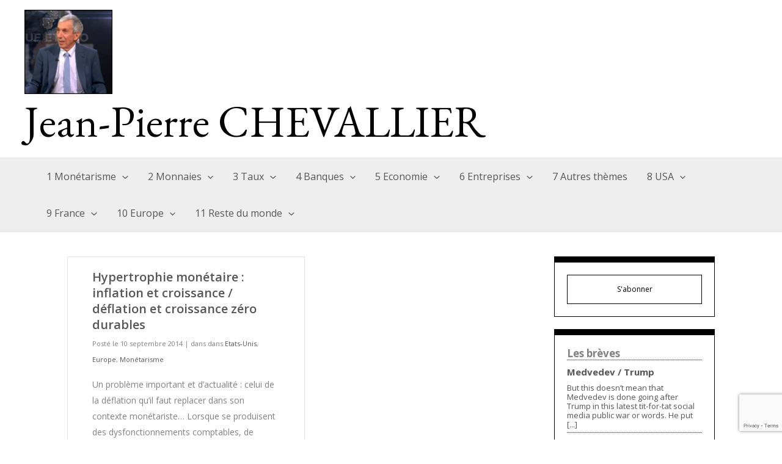

--- FILE ---
content_type: text/html; charset=utf-8
request_url: https://www.google.com/recaptcha/api2/anchor?ar=1&k=6LdPdMIUAAAAALc-wns0ZxsCRYsNsFH6XXEX7d6Q&co=aHR0cHM6Ly9jaGV2YWxsaWVyLmJpejo0NDM.&hl=en&v=cLm1zuaUXPLFw7nzKiQTH1dX&size=invisible&anchor-ms=20000&execute-ms=15000&cb=xg0g54bp3uh2
body_size: 44896
content:
<!DOCTYPE HTML><html dir="ltr" lang="en"><head><meta http-equiv="Content-Type" content="text/html; charset=UTF-8">
<meta http-equiv="X-UA-Compatible" content="IE=edge">
<title>reCAPTCHA</title>
<style type="text/css">
/* cyrillic-ext */
@font-face {
  font-family: 'Roboto';
  font-style: normal;
  font-weight: 400;
  src: url(//fonts.gstatic.com/s/roboto/v18/KFOmCnqEu92Fr1Mu72xKKTU1Kvnz.woff2) format('woff2');
  unicode-range: U+0460-052F, U+1C80-1C8A, U+20B4, U+2DE0-2DFF, U+A640-A69F, U+FE2E-FE2F;
}
/* cyrillic */
@font-face {
  font-family: 'Roboto';
  font-style: normal;
  font-weight: 400;
  src: url(//fonts.gstatic.com/s/roboto/v18/KFOmCnqEu92Fr1Mu5mxKKTU1Kvnz.woff2) format('woff2');
  unicode-range: U+0301, U+0400-045F, U+0490-0491, U+04B0-04B1, U+2116;
}
/* greek-ext */
@font-face {
  font-family: 'Roboto';
  font-style: normal;
  font-weight: 400;
  src: url(//fonts.gstatic.com/s/roboto/v18/KFOmCnqEu92Fr1Mu7mxKKTU1Kvnz.woff2) format('woff2');
  unicode-range: U+1F00-1FFF;
}
/* greek */
@font-face {
  font-family: 'Roboto';
  font-style: normal;
  font-weight: 400;
  src: url(//fonts.gstatic.com/s/roboto/v18/KFOmCnqEu92Fr1Mu4WxKKTU1Kvnz.woff2) format('woff2');
  unicode-range: U+0370-0377, U+037A-037F, U+0384-038A, U+038C, U+038E-03A1, U+03A3-03FF;
}
/* vietnamese */
@font-face {
  font-family: 'Roboto';
  font-style: normal;
  font-weight: 400;
  src: url(//fonts.gstatic.com/s/roboto/v18/KFOmCnqEu92Fr1Mu7WxKKTU1Kvnz.woff2) format('woff2');
  unicode-range: U+0102-0103, U+0110-0111, U+0128-0129, U+0168-0169, U+01A0-01A1, U+01AF-01B0, U+0300-0301, U+0303-0304, U+0308-0309, U+0323, U+0329, U+1EA0-1EF9, U+20AB;
}
/* latin-ext */
@font-face {
  font-family: 'Roboto';
  font-style: normal;
  font-weight: 400;
  src: url(//fonts.gstatic.com/s/roboto/v18/KFOmCnqEu92Fr1Mu7GxKKTU1Kvnz.woff2) format('woff2');
  unicode-range: U+0100-02BA, U+02BD-02C5, U+02C7-02CC, U+02CE-02D7, U+02DD-02FF, U+0304, U+0308, U+0329, U+1D00-1DBF, U+1E00-1E9F, U+1EF2-1EFF, U+2020, U+20A0-20AB, U+20AD-20C0, U+2113, U+2C60-2C7F, U+A720-A7FF;
}
/* latin */
@font-face {
  font-family: 'Roboto';
  font-style: normal;
  font-weight: 400;
  src: url(//fonts.gstatic.com/s/roboto/v18/KFOmCnqEu92Fr1Mu4mxKKTU1Kg.woff2) format('woff2');
  unicode-range: U+0000-00FF, U+0131, U+0152-0153, U+02BB-02BC, U+02C6, U+02DA, U+02DC, U+0304, U+0308, U+0329, U+2000-206F, U+20AC, U+2122, U+2191, U+2193, U+2212, U+2215, U+FEFF, U+FFFD;
}
/* cyrillic-ext */
@font-face {
  font-family: 'Roboto';
  font-style: normal;
  font-weight: 500;
  src: url(//fonts.gstatic.com/s/roboto/v18/KFOlCnqEu92Fr1MmEU9fCRc4AMP6lbBP.woff2) format('woff2');
  unicode-range: U+0460-052F, U+1C80-1C8A, U+20B4, U+2DE0-2DFF, U+A640-A69F, U+FE2E-FE2F;
}
/* cyrillic */
@font-face {
  font-family: 'Roboto';
  font-style: normal;
  font-weight: 500;
  src: url(//fonts.gstatic.com/s/roboto/v18/KFOlCnqEu92Fr1MmEU9fABc4AMP6lbBP.woff2) format('woff2');
  unicode-range: U+0301, U+0400-045F, U+0490-0491, U+04B0-04B1, U+2116;
}
/* greek-ext */
@font-face {
  font-family: 'Roboto';
  font-style: normal;
  font-weight: 500;
  src: url(//fonts.gstatic.com/s/roboto/v18/KFOlCnqEu92Fr1MmEU9fCBc4AMP6lbBP.woff2) format('woff2');
  unicode-range: U+1F00-1FFF;
}
/* greek */
@font-face {
  font-family: 'Roboto';
  font-style: normal;
  font-weight: 500;
  src: url(//fonts.gstatic.com/s/roboto/v18/KFOlCnqEu92Fr1MmEU9fBxc4AMP6lbBP.woff2) format('woff2');
  unicode-range: U+0370-0377, U+037A-037F, U+0384-038A, U+038C, U+038E-03A1, U+03A3-03FF;
}
/* vietnamese */
@font-face {
  font-family: 'Roboto';
  font-style: normal;
  font-weight: 500;
  src: url(//fonts.gstatic.com/s/roboto/v18/KFOlCnqEu92Fr1MmEU9fCxc4AMP6lbBP.woff2) format('woff2');
  unicode-range: U+0102-0103, U+0110-0111, U+0128-0129, U+0168-0169, U+01A0-01A1, U+01AF-01B0, U+0300-0301, U+0303-0304, U+0308-0309, U+0323, U+0329, U+1EA0-1EF9, U+20AB;
}
/* latin-ext */
@font-face {
  font-family: 'Roboto';
  font-style: normal;
  font-weight: 500;
  src: url(//fonts.gstatic.com/s/roboto/v18/KFOlCnqEu92Fr1MmEU9fChc4AMP6lbBP.woff2) format('woff2');
  unicode-range: U+0100-02BA, U+02BD-02C5, U+02C7-02CC, U+02CE-02D7, U+02DD-02FF, U+0304, U+0308, U+0329, U+1D00-1DBF, U+1E00-1E9F, U+1EF2-1EFF, U+2020, U+20A0-20AB, U+20AD-20C0, U+2113, U+2C60-2C7F, U+A720-A7FF;
}
/* latin */
@font-face {
  font-family: 'Roboto';
  font-style: normal;
  font-weight: 500;
  src: url(//fonts.gstatic.com/s/roboto/v18/KFOlCnqEu92Fr1MmEU9fBBc4AMP6lQ.woff2) format('woff2');
  unicode-range: U+0000-00FF, U+0131, U+0152-0153, U+02BB-02BC, U+02C6, U+02DA, U+02DC, U+0304, U+0308, U+0329, U+2000-206F, U+20AC, U+2122, U+2191, U+2193, U+2212, U+2215, U+FEFF, U+FFFD;
}
/* cyrillic-ext */
@font-face {
  font-family: 'Roboto';
  font-style: normal;
  font-weight: 900;
  src: url(//fonts.gstatic.com/s/roboto/v18/KFOlCnqEu92Fr1MmYUtfCRc4AMP6lbBP.woff2) format('woff2');
  unicode-range: U+0460-052F, U+1C80-1C8A, U+20B4, U+2DE0-2DFF, U+A640-A69F, U+FE2E-FE2F;
}
/* cyrillic */
@font-face {
  font-family: 'Roboto';
  font-style: normal;
  font-weight: 900;
  src: url(//fonts.gstatic.com/s/roboto/v18/KFOlCnqEu92Fr1MmYUtfABc4AMP6lbBP.woff2) format('woff2');
  unicode-range: U+0301, U+0400-045F, U+0490-0491, U+04B0-04B1, U+2116;
}
/* greek-ext */
@font-face {
  font-family: 'Roboto';
  font-style: normal;
  font-weight: 900;
  src: url(//fonts.gstatic.com/s/roboto/v18/KFOlCnqEu92Fr1MmYUtfCBc4AMP6lbBP.woff2) format('woff2');
  unicode-range: U+1F00-1FFF;
}
/* greek */
@font-face {
  font-family: 'Roboto';
  font-style: normal;
  font-weight: 900;
  src: url(//fonts.gstatic.com/s/roboto/v18/KFOlCnqEu92Fr1MmYUtfBxc4AMP6lbBP.woff2) format('woff2');
  unicode-range: U+0370-0377, U+037A-037F, U+0384-038A, U+038C, U+038E-03A1, U+03A3-03FF;
}
/* vietnamese */
@font-face {
  font-family: 'Roboto';
  font-style: normal;
  font-weight: 900;
  src: url(//fonts.gstatic.com/s/roboto/v18/KFOlCnqEu92Fr1MmYUtfCxc4AMP6lbBP.woff2) format('woff2');
  unicode-range: U+0102-0103, U+0110-0111, U+0128-0129, U+0168-0169, U+01A0-01A1, U+01AF-01B0, U+0300-0301, U+0303-0304, U+0308-0309, U+0323, U+0329, U+1EA0-1EF9, U+20AB;
}
/* latin-ext */
@font-face {
  font-family: 'Roboto';
  font-style: normal;
  font-weight: 900;
  src: url(//fonts.gstatic.com/s/roboto/v18/KFOlCnqEu92Fr1MmYUtfChc4AMP6lbBP.woff2) format('woff2');
  unicode-range: U+0100-02BA, U+02BD-02C5, U+02C7-02CC, U+02CE-02D7, U+02DD-02FF, U+0304, U+0308, U+0329, U+1D00-1DBF, U+1E00-1E9F, U+1EF2-1EFF, U+2020, U+20A0-20AB, U+20AD-20C0, U+2113, U+2C60-2C7F, U+A720-A7FF;
}
/* latin */
@font-face {
  font-family: 'Roboto';
  font-style: normal;
  font-weight: 900;
  src: url(//fonts.gstatic.com/s/roboto/v18/KFOlCnqEu92Fr1MmYUtfBBc4AMP6lQ.woff2) format('woff2');
  unicode-range: U+0000-00FF, U+0131, U+0152-0153, U+02BB-02BC, U+02C6, U+02DA, U+02DC, U+0304, U+0308, U+0329, U+2000-206F, U+20AC, U+2122, U+2191, U+2193, U+2212, U+2215, U+FEFF, U+FFFD;
}

</style>
<link rel="stylesheet" type="text/css" href="https://www.gstatic.com/recaptcha/releases/cLm1zuaUXPLFw7nzKiQTH1dX/styles__ltr.css">
<script nonce="O05BzNRfGgbD0A82kDm09w" type="text/javascript">window['__recaptcha_api'] = 'https://www.google.com/recaptcha/api2/';</script>
<script type="text/javascript" src="https://www.gstatic.com/recaptcha/releases/cLm1zuaUXPLFw7nzKiQTH1dX/recaptcha__en.js" nonce="O05BzNRfGgbD0A82kDm09w">
      
    </script></head>
<body><div id="rc-anchor-alert" class="rc-anchor-alert"></div>
<input type="hidden" id="recaptcha-token" value="[base64]">
<script type="text/javascript" nonce="O05BzNRfGgbD0A82kDm09w">
      recaptcha.anchor.Main.init("[\x22ainput\x22,[\x22bgdata\x22,\x22\x22,\[base64]/cFtiKytdPWs6KGs8MjA0OD9wW2IrK109az4+NnwxOTI6KChrJjY0NTEyKT09NTUyOTYmJnIrMTxXLmxlbmd0aCYmKFcuY2hhckNvZGVBdChyKzEpJjY0NTEyKT09NTYzMjA/[base64]/[base64]/[base64]/[base64]/[base64]/[base64]/[base64]/[base64]/[base64]/[base64]/[base64]/[base64]/[base64]/[base64]\x22,\[base64]\x22,\[base64]/Dm0bDosKtIsOtw4FEWsOgN17DqsOCw4vDj2YWMsOywq7Du3zCo0leN8KnfGrDjsKrWB7CowPDrMKgH8OvwqphEQXCtSTCqj9Fw5TDnGTDvMO+wqI9Oy5/[base64]/[base64]/w7Qywps4w43DmMKVF8KYwobDu2JkVGDCiMO6w5R8w7cCwooQworCjCEccTBdDnxnWsOyLcOsS8KpwrbCocKXZ8O5w7xcwoVdw4koOAnCngwQbz/CkBzClMK3w6bClk9ZQsO3w4PClcKMS8OPw4HCukFsw4TCm2A3w7h5McKaC1rCo1liXMO2BsK9GsK+w5ALwpsFe8OYw7/CvMOvckbDiMKvw5jChsK2w7ZZwrMpZnkLwqvDhHYZOMKKS8KPUsO/[base64]/[base64]/w67Di8K0w7jCvsOGB8KrcDnCoGDDr8OzwojDpsO2wonCoMKhNcOSw7szeG1nAU/Dq8OSNMOowpN9w44Lw5PDqsKmw59Fwo/Dr8KjesO8woNxw7Q1P8OvUD3Cv27CmyV/w5zClsKPJBPDmno/CEDCo8OFcsOfwp9ww7zDocO1PHoOB8KDDn1afsOUBFfDlBpBw7nCsWcxwpbCvxTCsWZEwrU4wqPDk8O2wqHCvyEOLMOGdMKUaD9CUxbDkDvCosKBwrDDlhdPw7HDo8K8GcKxKcOOU8KlwrnCt2fDoMOyw7dZw7dBwq/CnA7CjB8wPsOAw7fCg8K4wo8MZ8Ojwq7Cj8OGHDnDiBnDlQzDkWE/KxfDisOtw5dtGkvDqW5YKnUlwpU3w53CkzQvRcOvw4RDYcKaRDMsw6EIZMKNw68iw6BLGE5cV8OUwp97ZQTDnsOhFsKyw418AMOvwqc+ci7Dp07CjhXDngjDhWVmw4M3Z8O5wpUhwoYNVkDCjcO7FcKLw7/[base64]/[base64]/Ci3rDkMOIwoLDsMO5w6LCvwhaNQY7XsKXw4jCkid/wqdtQSbDlDXDncO8woXCszDDvnLCjMKlw47Dt8K6w5fDpgUqfcO3YMKOMQ7CkhvDqGrDoMOWZh/Clzllwol/[base64]/MG7ClSM4wqTDj8OuTcKHwoJPGMOKwpBTWcOAw4dhAMKlPMK+PTVtwo/[base64]/d8KPw53CpMKXJMO1McOBwo4Dw6nCsVdxwqhkwpxXPsOKwp/CnsOEb3XCm8OSw4N5GMOgwp7CpsK8EsORwoQ8bXbDr0Ekw5vCoSfDj8O2BsKcbgZhw6/DmRMTwoU8UMKUbWXDkcKLw4UCwqbCq8KidMOzwq8aMcKZPMOxw7chw49dw6fCn8OywpQlw7bCh8KJwq3Du8KsMMODw4lUY39PSsKnbz3CgkDCvi7Dr8KFYEwBw717w6kjw7nClwxjw7DCp8K6wocwGsKnwpPCuwV7woZ9FVvClmhcw6wMFUBxBg/CvCdrZhlpwpZQwrFqw4nCjMOhw6/DgWfDnCxIw67CqjhXVhLCqcOJdxgCwqpRajfClsO1wqLDiXzDusKgwq5Zw7nDq8OVDcK5w6kMw6PDlMOQTsKfEcKZwoHCnR/CisOyZsKVw48Uw4wDfsOXw4Uew6cMw6jDhFPDrWzDvltmbMKsEcKcJMKlwq8HSUNVesK+THfCrwJnWcO8wr9lXxozwqLCs3bDucKwHMOFw5jDrmbDrsOFw7PClDwuw5fCl2jDm8O5w7MsbMK4HMOrw4TCvE1/D8OUw4M4FcOaw4VrwpxiJEN9wq7ClcKvwrY2V8Olw4XCijtfZMOJw7NoCcKjwqJJKMOPwprCkkXCrsOWUMO5AkPDuRBGw7PChG/Dtn0Iw4FBFRdKTmdbw7ZPPRlUw4LCnlBwLsKFR8OiUFxZCA/CtsKHwohrwrfDh0wmwqfCphB9N8KvaMK1N0nCvk/CosKsNcKhw6rDgcO+A8O7U8K1OkYAw49ow6XCrBpTKsOnwoQVw5/ClcKaQHPDlsKVw65XE1bCojh/wpDDl3PDqsOaK8KgR8Oac8OEWQbDn0ASLsKpbsOLwrPDg1EoKcONwqJwHwHCscOAwrXDnMO3S3ZLwoLDrnPDsgUbw6oSw5N/wpvCtz8ew7wIwoh3w5rCn8OXwqJpS1F/GE5xWCXCtDvCg8KFwqQ4w7gQFMKbw4o+S2MFwoA6wo/DhsKSwp81BV7DisOtKsONfcO/w6jCuMOZRhnDiSV2GMKHbcOWworCiXg3DBslGMKbacKILcK9wq9wwoDCu8KJFALCkMK/[base64]/DlMOqw7HDvcK4esOVJ8Oaw4hMw4o0OXYUZcOpN8Ozw4QLPXJxKkoLNcKtOVVqXTTDtcKmwq8FwrwgJRnCv8OEV8O/IMO3w7nDjcKzLiRkw4jCjxQSwr1RCsKIfMKFwq3Ci1nCucOId8KEwqEZfj/DsMKbw4RHw61Hw7nCjMOSEMKsSDtAW8Kgw6jCv8OfwqcycMKHw4vCt8O0dE5seMKSw64bwqcGasOlw40iw40fd8Oxw6tZwqNgC8OFwo8Xw7/DlDbDvkjCmMK4wrAgwrvDkS7Dn1R1f8K/w7Jtw5/CqcK1w4TChUbDjcKBw6d4axbCk8Orw5HCrXbDncOWwoPDhC/CjsKYXMOeYG8QM1rDiRXCm8KEKMKaHMOGPVRNSXtRw65AwqbCrcKKK8OBNcKsw55ZZCRJwqtdD27ClQ9/VwfCmD/Cl8O6wpDDt8OxwoZKOmbCicKtw6jDrGUQwocTJMK7w5HDoDfCiBlOGcOBw7wpYUIqKcKrN8OEBm3DuivChkUxw7DCtCZdw4DDlgdow6rDiRYUThs0KUrCjMKZPCx0csKMRwsZwpNYBAQca3lUOn0ew4nDlsK0woXDpWrDngRowpoKw5bCuW/CpMOFw6oSJgU6HMOuw6TDqX9tw7jClcKIT1DDmMOxFMKJwq4twojDo3gZZR4AHmjCtGx6PMOTwq4Bw4pJwoFkwoTDtsODw4pYfUtQPcKhw4gLW8KyfsKFIAnDvkkkw5HCm1XDpsK2SCvDmcOcwp/Cjngcwo7Cm8K3UcOmwoXDmhQcNCfClcKnw4jCu8K8FCl3X0k8NsK1w6/CqcKfw7zCk1/Dpw/Dm8Oew6XDt0pPb8KcfcOAQnp9ccKiwoISwpIPTF3Ds8OubyNyCMKFwr7CuTZMw7VDJlQRahPCuk7CtMKFw7HCtMOhOFTCkcKaw4jDgMOpNDFIchrCscOuMl/Dsxs5woFxw5RMGU/DsMKaw458GTZ5J8Knw4ZMU8Kgw5VuEmhiXSvDlUEZdsOhwrBFw4jCoSDDuMOewp5nEMKDb2Ard14+w7vDg8OtXsOgw4PDvmROU3LDnHAqwqEzw6jCoUwdSCg2w5zCsWENZl8aM8O/O8Obwog5w4LDulfDoyJhw6/[base64]/w5HConvCnDlQF8O+wp/[base64]/KXs8BwbDmMOVfwsPwqMXw41EIsOBXHdswpDDsQBAw7/CnV55wrXCjMKvWQoYczQBOSlBwoPDpsOOw6ZBwpTDtXTDmsKEHMKgMwLDs8KOJ8ONwojCnUDCnMO+Q8OraT7Cmi/DmcOPEyPClgfDv8KXWcKRJlVrSgFWLFXCgMOQw4wyw7MhJiE0wqTCmsKcw6zCtsK4w6TCoC4FAcOgOlfDjigaw7HCm8OlEcOhwrXDvlPDh8KxwqElQsK/wqnCssO/SXcCbcKrw6/CoXIBY0Fxw4nDvcKMw4AsJW7ClMKtw4nCu8KwwpXCnGofw65lw7PCgBHDssOnQHJmJT8Xw6cZXcOuw4wpZW7CtMOPw5rDmAF4GcKSPsOcw6AOwqI0WsOVNx3DoyYqIsOrw5x8w4gGTX17woU/YUjCnyHDmMKEw6heE8KhKkzDpMOtwpPCiwXCqMOow73Cp8OpXMOkLU/[base64]/[base64]/[base64]/CnW9twrTCoMOSXcOhX1nCqC/DiwDCpsKgeHrDl8OrXcO0w4RbcwxsaxTCv8OoRCzDp0o5ImtFJVPCpzXDvcKrOcOAKMKUC2LDvzfCvRjDrFJjwqksXsOQScOUwrbCsBcaU1XDv8KvLnR6w6lpwrwlw7Y9ZQkOwrUqG2/ClBHCgXsKwobCt8KHwrFHw5/DiMKnVE46DMKUcsOmw7wxV8K5wodBNVESw5TCqRQwbcOeUMKZOcOOwo4ROcKEw5DCpgMuOwcodsKkH8Kxw502NUXDlAI/[base64]/CkxTDvWrChsKCEcObD8KUw5l1d1Zaw6JYFcOMQg4lYB3CgcOvw44mNWpbwoUdwrrCmBPDlMOnwpzDmEchDTV7SG0zw6B2w6Nxw5paFMOVXsKVasOqYQ0ddzHCoE4Re8OwHjcgwpDCsAxmwrPCl0fCtWnChMKZwrnCvcO4A8OIUsKpO3TDrHnChsOgw6/DnsKZGgTCv8OQT8K7wprDhG/[base64]/[base64]/DowtvwoJaUisnwoNEw7h6XA3CtH5nS8OOw5AXwrrDpsKKDMK4QcKXw5nCkMOoBncsw4TDkMKvw6tDwpbCt3HCr8Onw5Jiwrwew5bCvcOrw51lVTXDujUAwpIaw6/[base64]/DpsK+wqBzbXbDiUHDlHLCkMO4OMOtXcOpwoF5N8KTTsKlw4cLwqnDpDN4wpgjHMOVwp3DnMO+eMO0YsOJUhHCvsOIYMOrw4h4w4ppJkcxXMKww4nChkHDrW7DuxjDkMOmwoVZwoBTw5nCglJ7AF5+w6RpXTDCoSMlSy/CqzzCgEh3IDAKNFHClMOeCMOabsODw63CqDvDocK3JcOFwqdlV8OmZn/CkMK9HUdZMcOISBfDjsOAcQTCkcKTwqjDg8KkD8KBMsKWZHpoBgbCjcKrIz7Ch8Kew7jCnMO1UCPChVwrVsKVeX/[base64]/DshUwZsKtw5c4woc1w7NOw7JiYMOUDcOoPcKudE87ZgZnayDDrFvCh8KGDsOjwoBSahg8IcOfwpHDkzXDnUN5JMKhw7/Cv8OOw53Dr8KrMcO6w7XDjw3Cv8OrwrTDhTU/NMO7w5FfwoMzwrxJwqgTwrpuwohzGgJkG8KKXsKDw6xPV8KKwqfDuMKcw5bDu8K/QsKGJRTDocKxUy9GPMOYezbDj8KaZMOZPBdjBMOmLX9PwpjDvSUAfsK/w6Ygw5rCvsKKwqrCk8Kew4fCvDXCmFvCisKNeHU8awp/[base64]/CvkrDsMO7d1TCtMOZHm7DhwvDvFkow77DjAMywqM1w6vCk2ELwp1lQMO3GMKQwqrDjiAOw5vCoMOFOsOawrFrw6IewqXCvQMvZ0/CpULCnMKww4DCrUbDqHoaQi4APsKHwoFtwrvDpcKbwqnDnXDCvi8owrMZX8KSw6XDhsKHwprCrhUEwpNZOcKgwqbCpcOjeFIUwrIJBsODVsK7w54mRHrDtmcMw5PCucKAeWktTHLCn8K+M8OWwoXDu8K/OMKTw6kGO8O2WDjDsFbDnMKqScOlw4HCp8ObwpQzbjZQw4Z7WwvDpsOlw4heJRHDghnDrMKiwoZWXz4FwozCkREiw4UUPCHDnsOlw4/[base64]/DmwfCkUtmMMKlwr3CgkXCvcOPD8K4PcKjw5shwr5DCWFZPnXDl8OmKh3DqMOewq/DlcOCFEVwScKXwqhaw4zDpXNxaVpow6UQwpAzGUV6TsORw4F1dnzChGjCsQQrw5DDicOew6xKwqvCmzIVw5zChMKaOcOSEDFmcFo3wq/[base64]/CkH8OHwjDkg3CtcK/w7bChcOkwq/DnRImw6HDr0XCsMOkw6tPwovCkwdtSMKST8Kpw4HCssK8cyPCqTRnw4rCmcKXwq8Ew7HDpE/Do8KWATc3JCIQVhJhUsKGw5bDqgJfT8O6w5ceGsKfSGLCvMOGwqjCrMOgwp5/NFcKDkQxfjBIVMOjw7oKFgPCh8O9UcOow74fTgrDthXDj0zCk8KwwoXDmQlHQng/w7VfezjDvw1ewocAG8Klw5rCgUTCo8Khw7Bqwr/DqMKMTcKrPUTCjcO9w6DDoMOvSsKPw5zCkcK7w4QowrQjwr1owoDCmcONw5A8wo/DusKdworDiRR+QcK3S8OiQkfDpkU0wpvCvlYjw4fDkwlTw4E9w7nCsALDgUtUEMOLwrNKKMOtG8KfH8KHwpg/w5jDtDrCg8ObOmYXPRLDlWLChS47wqpTRcODQGNmYcOcwqbCpkVewqBKwqrCngBFw7DDmEAuUUzCscOswoQcfcOWw5PCi8OdwoZaKlPDi0ATAms1B8O/J1FzdWHCgcKRZQZvQHJLw5DCh8O/w4PCjMO9eHE4O8KIwp4CwrkAw4vDu8KBJVLDlRtre8OhTj/Cq8KoLwDCpMO9HMKqwqdwwp3DnFfDvlvCgTrConnCmVvDmsKcLzkuw5Npw4gkP8Ked8KqAjhIFB/Cn3vDrSTDlnrDiDPDkcKPwrFBwr/CrMKRIU7DuyTCtcODKCbCnhnCq8KRwq01LsKzJnk3w6HChkbDrTLDqMOzBcORw7jCpgxDUyTCkzHDmiXCrAoMJyjCocOVw5wiw4rCucOoWE7Cm2ZVMHLClcKwwpjDhmTDhMO3Jz/Dg8KVClJfw6t3wonDpMK4Uh/CtcO5G0wYecO6LD7DlRvDrcOZHmPCtBEYJMK5wpjCq8KMXMO3w4fCtCZNwpBgwqtiCCTCi8OvDMKrwrVYJWhjPRdcJsOHJBdBFg/DtzdxMjh/wpbCnRfCl8KSw7jChMORw4whJjDCsMKww7Q/fWzDu8OzXj90wrccQGQYLMONw7XCrcKsw5BPw7UNRCLCgm1jFMKawrIAa8Kww6Iowp5/SMK+w6oyVyslw7t8RsKsw48gwr/Cm8KCcgvClsOTGSVhwrokw7NyBB3CiMKMbX/Ds1pLDggJJVA4w50xTADDhU7DrsOwV3VMFsKFFMK0wpdBWyDDiHnCh3wRw4lyfSfDrMKIwrjDrBLCiMKJJMOYwrA7MmV9DD/DrDxSwonDrMO7BRnDgsK0Kwl5OsKDw4bDqsKkw5TCqx7CsMOZEFHCncO9w5kXwqPCmTbCncOBNsO5w6MQHkU2wqHCmhBGTR7CkAIkED8Rw6E3w6jDnsOGwrVQEz4NPDc7wojDhEHCrjkJNMKNCA/DhsO3XRHDqgPCs8KbQwZhX8Ktw7bDuW4Rw57CmcOVfsOqw7jCtsOiw6d1w47Dr8KtHRfCvEJswqjDhMOAw5dDd1/[base64]/[base64]/CogMOwobCig8fwrfCtnXDusOoJcKiWXdxAMO/LCYkwo7CvMOSw5BCZ8KxHELDjTvClBXCjsKSCSZvd8K5w6/[base64]/CpHdbwo7CjsK2d8O0AMOew6/[base64]/DkMKPG2PDsHFKw7QZdcKiaMOZP8KywpAaw63CqSp3wps2woMiw4s0wo5iAMKmal9bw7w/wr5LVw3Cg8Onw67CmCwCw7h6W8OFw5PDrcKxbG5Qw5zCqR7CqznDrMK1biMQwqzDskMew6PCiQZVXBLDisOVwplKwrjCjcOXwoMgwo4dIsOYw5PCjgjCtMOvwqPCrMOZwrVHw4EmMzzDgDlGwohYw7tGKyXCmwAfAsOFSjsTdwDDgsKXwpXDpmfCqMO/w7NcXsKEE8KhwpQ9w6PDgsOUVsKmwrgaw68gw75/XkLDpwlCwpgjw5ERwpXCqcOuFcK9w4LDkB4wwrMeWsOQH3DCtQtgw50fHkJCw7XConJCfsKYNcONV8KWUsOXRBHDtVfDpMOfQMOXLADDsnnCn8OqSMOawqJtAsKnDMKew7HCgsOSwqgWXcOuwq/DngnCv8OHw7rDnMOSJxcxDR/CiH/[base64]/DsG8owrlbw7PDicO8wqh0wo3Ct8KFV8KJRMKmGcKran3Dp3FSwqTDkWNleSvCn8OodG1/[base64]/Ch8OIwoDDrkcpwp7Dg8KYR8OrHcOiesOeFcOUw4dvwrXCvMOYw5/[base64]/[base64]/ClMOawpdJw5AbwqjDscOdwp3Dp28Ew44JwqYEfMKxJMOmWBIkAcK2w6nCoT9zMl7Du8OzXCVzOcKqYyMrwpN2TV/Du8KrGcK/HwnDqGrClXI2KMKSwr8sSxcvFEPCrMOBBVnCqcO6woBBD8KRwoTDncODbcOxPMKaw47ChMOGwpjCgwkxw6DCiMK1H8KddMKpecKMH2HCkEnDosOnP8O0MRIrwoFnwpDCgUbDvVQNGsKUJ2LDhXQhwr8KIW3DiwPCk3vCoWDDqMOCw5rDmcODwonCvCjDrU/Cl8OGwpdaYcKUw78pwrTDqGNPw59fIxzCo2nDrMKEw7p2Kk3DswnDh8KHZ3LDkm4PFQAqwqUGKcKgwr7CgsKuQMOZBDJ5PB8VwpkWwqfChsOrIENHcsKrw50/w4RyZFstK3PDlcKTagEzagHDjMOHw4jDhXPChMO1ewJrBw3DlcOZcQTCo8OYw53DkELDgT0yOsKOw6Z7w67DhwwhwqDDpW1ta8OKw6Ziw61rw4ZRM8KXT8KuCsO1ZcKQwqgqw6ArwoskQMO/[base64]/wojDqGfDjhfCm8KGwrwkLMOhQcOXw6HCrRDDvD5HwonChsKPY8OzwofDlsO+w7l4AcOow5TDsMOKFMKiwph2SMK9bB3Dp8O6w5LDnxdCw6TDosKvZUfDl1XCocKDw4lAw58gFsKhw5BlXMOZZxDDgsKPRQ/CvE7DqwNVTMKAcEXDp0PCtinCpXnCmnTCr24ICcKjXMKFw4fDoMKBwp7DpCfDt0jDpmzCn8Kmw70AMxbCtTfCgxTCjcKTGMO4w4liwoQ2f8Kgc3Itw5xYU1xLwq3CmcOfNsKMFgrDrmrCscKTwovCkiZbwq/[base64]/DkB/DkyFYw5srTAPChcOsw7rDhsKAwqEVQgoOw7luwrjDvMOvwpZ+w7ELwo3CghsVw651w7ZQw7wWw7Vtw5/CrMKxHmjCn39ewrBwbAE8woDCoMOABMKxDWjDuMKTXcKDwr3DlMOKEsK3w5LDnMOLwrh+woAkLMKkw6o2wrIDBUxadVVjDsKUfG/DkcKTUMOaT8Kww64lw6lcDignY8O3wqrDqD1BCMKUw6TDqcOgw7XDgj0QwpLCgUZhwosYw7tow57DjsO1wogtVMKsE3oXXCfCt3xYw7cLe31mw6LDj8KLw5jDpmwIw5nDmMOVGx7CmsO/w57Dp8Omwq/[base64]/woHCmkBHYcOuUFPCs8KTaWnCn8OETx9xwpMXw7saUcKfw47CisOReMOHUyEmw5jDvcOfwq4vNsKhwoEpw5zDrjhxV8OedHHDv8OvdlTDrWnCrlPCssK3wqTCh8KKMD7DisObfhI9wr84D35bw4UGD0fCqQLDhBQEGcOxCMKtw4DDkV/Dt8O4w5/DqHbDrV/CqFnCvsOow7NOw6UgL289BMKtwqPCnyrCq8OSwqrCpRp+Ag9/YTvDoGNQw5zDrARMwptMB2bCgcKqw4DDtMOuC1nCpxfCksKnO8OeG28EworDqcOawoLCnX0eC8O3JMO8wpjCmCjCjibDs2PCpyfClAteJMKmFXlnJS4SwqVAZcO+w4ILbcKvQzs5RGzDryDCqMO4NwvCnC4aMMKPCDLDo8KHJDXDjsOfbcKcCAp/wrTDucOsIxnCgsOYSRzDr3UzwpFbwocxw4c0wq5xw4wHfUnCoGrDmMOjWgUGOkTCvMKtwrc1LFrCs8O6YibCkDTCn8K6dsK9P8KACMOYw7Vow7/[base64]/DkAoMD1TCiXjClcOqLQBww44gTzw7ccKeWsOhMwXCj0fDk8Kyw4I7wptWVVRtwqISw6PCuA/CnTsBEMOgOCIkwpt/PcKPLMO3wrTCrgtfw64Tw6XCvhXCoXzCtcK/PGPDqHrCiihpwrkafX7Cl8KiwogtF8ODw4zDmmnClE/[base64]/CpcK/woEmQsOhwrTDrwfDicOQW8OaFDbCusOzch7CtMKOw4VRwonCicOBwrxSFnrCmsObRj8+woPCtgRswpnDm1peWUkIw7MXwqx6YsOWBVfCvwzDmMOXwpTDsQdlw5/[base64]/CszzCjj7DpyZWVMKYwrnCusKTwqrCgAwAw4bDgsOcVAXDi8O6wqzChsOBTRgpwo3CjgIiFHsrw5bDrMO+wonCuEBnIFjDmBXDl8K3EcKFW1xVw67DscKZJ8KWw5FFw4h/w6/CoVDCsG0zEwPDtsKsUMKew75tw7jDhX/[base64]/CgxTCt1nDkwjDom7Dt8OHBQ11Vhthwq7Dlkxtw5zCqMOXw7gzwp3Dj8OJRW4zw4R/wr1tXsKOAXvChEvDq8K+eFoRIxTDqcK6fj/[base64]/[base64]/woA2UcKzw6lMZcK+w6bClCzDqHjCkBQvwpQ3wpjDmQ7CiMKUYcOqw7TCnsKQw4hIEzjDtFMBw54ww4xGw5tNwrl5N8OxQBDCv8OTwprCtMKkRztrw71RGz1IwpfCvXvDh11oRsOVJgDDokvDlcOPwovDiikVw4LCj8KUw7cMR8KfwrrDjDzDolLDjjAzwrDCt0/DsXYWLcOOD8KTwrvDtTzChBbDn8KFwr0Lw5RRIsOaw7MbwrEFXsKIwqogU8O/SHxMBcOkL8OBTURnw7cMw7zChcOVwrpDwprCpzHDpyJ6ch7CpTfDg8K0w41EwpnDjhLCrC4awr/CiMKFw7LClSEMw4jDgkPCncO5aMKqw6jDpcK5wpfDmWoawrNGwp/CjsOXFcKgwpLCsSIUIVd1VMKVwoxUXA8Kwpl9R8Ktw7LClcOUGQ3DiMOOWcKSW8KsGEsNw5DCqcK2bG3CoMKlF2jCmsKRcMKSwo0CZgrChMK7wrvDkMOfXcK6w4AZw5JJXggKIX9Lw6TClsO3f0BlM8Klw5TCvsOOwotkw4PDlgZ3I8KUw5NgazjCmcKzwqvDo1/CpSXCh8Kkw5FpcyVvw6M8w6XDs8K4w7dVwoPDrQU6worDnsO1GEQzwrFpw6wlw5A5wqIJCMO1w5dodUIkPWbClFcXD1Y1wrXCvUBhK0fDjw7DrsKnKcOAdHzCnE5gMsKrwpPCrxQrw6nCmAnCnsOxWcK9PyN/f8OWwqUew40Vd8O9eMOUPw7Dl8K+SE4DwobCm258GsODw5DCp8Orw43Do8O1w4QIw4VWwrV5w59Gw7TCrERkwqR+GCXCqcKDf8KpwocYw47DmGNrw6N4w6nDqQfDijrCncKFwqNaO8OVFcKRGSvCpcKVSMK4w5plw5/CrhJvwrUecmfDlBp9w4IQYRdDWmDCgsKywq7CuMOrfzNCwrnChkl7ZMOXGx94w4xswq3Ct2HCpgbDiWHCp8ORwrsxw7VNwp3CgcO4W8O0UDvCm8KAwooawoZmwqNbw4NtwpM3wpJuwp4ha3ZCw7sBPzVJWx/Cijk+w5/DmsOkw7nDh8K1F8OSIsOYwrB/w50yZDfCrAYUFFoiwpHDsyc2w47DtcKtw48eVztbwrrCu8KTenTCmcK0BsK4CgrDnHIICRvDr8OXdWRQY8K9MkLDscKBdMKKZg3CqjUPw5PDt8K+QcO0wp7DkxDCucKkVU/ClUhZwqckwopEwrVeWMOkPnYUfSkZw50iKA3DtcKecsOZwrrDncK9wqhVGQ/DhkbDvlJjcRLDi8OuKcKrw60cTMKwP8KvfcKawpE7cSAZWCXCkMObw5sFwqfCg8K+wrs0wpNRw69pPsOsw6wQQMKdw6UbHz7DmERXMm7DqEDCjgsxw5PClD/DhsKyw77CjyIaXcO7C3YHbcKla8K7w5XCkcO4w4ghwrrDq8OwV1LDhEJFwp7DkC5VfsKewrNawr7DswPCvF8fUGI/w5/DvcOjwoRKwoMmworDm8KmPXXDjsKWwqdmwpUhS8KCdhTDp8KkwpzCosOXw73DklwdwqLDsSY+wr8OZx/Cr8KwHS9eQx04JsOeZ8O9BmFHOMKzw6HDvmhrw6gQEFHDrzRfw6DCt07DmsKHJSl7w6jCknJcwqPDuzx5ZmXDrBPChAbClMO/[base64]/Cln3DkDNow6HCr8Opwqw0fsKow4fCjDLDiMO1Hx/DqMO/w6U/fBtwDMKwEWZMw75tT8OSwpLCuMK1D8KZw5jDpcOKwrDCohEzwq9XwrARw4/Co8O7W2PCiVvCpMKydD4SwqRMwrR/EMKQUQUewrXCt8OIw6k+NRo/bcO2QcK8WsKtZRwbw7lCwr93Q8KmXcO7LsKQT8KJw4cow4TCvMKHwqDCoEwwYcOXw6Y1wqjCh8KhwplhwoN9JFIiaMOXw6wNw59YSmjDmCzDt8OnEh7DlsOuwpLChTrClABkIxImAhfDmWfDhsOyfTlMw6jDlsK8LQgHOcODLlo/[base64]/TcOFDm8LCEvCnsO7SkNLFDhLwos9wpAAO8Odw5lew73Dl3ptTEjDqcKjwoQ/w6YcJFhHw63DoMOMS8K7TBPDpcOCw5LCq8Oxw4fCmcKrwrTCuxnDnsKSwoMVwqHCi8K1V1vCril9LMKswpjDncOkwoYMw6xIfMOew4ZoNcO4ZMOkwr3DhhcVwprDicOyc8KYwplBX1sYwrZ+w63CscOXw7/CuzHCjsKnMz/DoMOow5LDl24OwpVbwqtyCcKOw5Enw6fCpyoSaR9twrfDgH7CmHQnwrYOwq7CssOAA8KUw7Avw5ZiLsOkw7g+w6MFw5DCkwjCs8OUw51XHSFhw5twRQPDl2jDjVRdClJMw5R2Nz91wpw/LcOaccKSwqjDtkzDrMKfwoLCgcKbwpt9bAPCsl85woMFYMOew57CvSpdBmjCmMKLBMOuNVQWw4HCrA/[base64]/CuMKgYn9rwp0dchfCp1HDgwbCuMK4EnZiwrrDvgnCkcO8w6XCi8OTPHg/W8O3w4nCmSLDrcOWJE1LwqMgwp/DogDDth5DV8Ovw6/[base64]/w6TCij7CqVs4w5LDrHwswq7CgDzDmUsawplcw7lfw7ZXfi/Cm8OvV8K7wrrCr8OCwrIRwoV9bhwueBpJVHzCgxlPVMOvw7DCiyZ8Ey7Dh3E5SsKvwrHDmcK3QMKXw4U4w5d/woPCpxdzw4FtJhNgYilQN8KBC8OLwrZ/wqbDscKUw7xQE8K7wq9PD8KvwrMrPgJYwrZhw7fCmsObLMOMwpbDg8Ogw4bCu8OMfWcEEzjCqydhI8OYwq3DiDfDqX7DkhzCkMOUwoAxZQnDvWnDkMKJXMOfw5EWw5IPw6bCjsO6wp5hcBzCjA1qYSUOwqfCh8KhFMO5wqrCqT1Lwq5ULjnDiMKlfMKgHMOyOsKCw7/ChDFow6fCp8Ktwq9MwovClGLDq8KwMMOnw6ZuwpXCkivCgVx0ZBPCgMKrw7hUaGPCgn/DhsKNVh/DkScXJxPDqyDDmMO/w6E5Xm14D8Ouw7TCp0R0wpfCp8O2w58LwrtJw68Lwrk8McK3w6/ClcOXw6syKA9xf8KtakDCr8K6EMKVw58fw5ZJw41DRRAOwqvCtsOyw5PDhHgJwoNZwrd6w7kuwr3CrmLCiArCt8KmQgXCpMOsIHbCr8KGKmXDj8OuVn14WXV5wrrDnS8FwocJw4E1woQhw7hiVwXCsj4EN8OLw4vCvsOvW8OqDjLCoAIRw5s+woTCisOxbUV/w4HDgcKyNzbDkcKPw7PCkEXDo8KwwrIEHcKFw41hXSzDp8KZwoTDpDTClSrDtsOlAGTCiMOzXWHDgsK/w6ATwqTCrSR1wq/CsVbDnjDDmsOTw7LDkmMsw7rDvMOEwqjDgGrCp8Kqw6LDisOmd8KJYzAbAsOed0tbKGohw5lfw4DDnTXCplHDmcO4BALDnzTCnsKaCMK+w4/Cu8OYw6oqw4vDm0/[base64]/[base64]/DtcOGDMKmw47DkDMuGA7Clj03woB6w6nDsSLDgzQFwoXCisK/w4U/wrTDokonC8KobW00w4ZxNcOgJwfCjcKGfynDtFw+w4t7SMK7eMOlw4RhKsKbXjzDpXVUwrgBwoJwSHphXsK4c8K4wr9OZsKuGMOgQH0FwrLDtDbClMKRw4FOCE05QClGw67CgcO+w6XCoMOKbT/DplFILsOJw4ReI8Oew6fCnkoLw4TCqMORFTgEwoMgecOOd8KFwoJcHHbDl1kfNsOSHVHCtsK0NsKNEV/DuCzDk8K1QFA6wqBwwp/[base64]/DjMKDfzvDm8Kxw6RewqTCtEIOUMKSw4Q2WhHDt8OtTsOkJH/CrV0rch1ibcOQQcKFwoIAVsOLwr3Dm1N5w4bCkcKGwqLDvsKow6LCrcKTZMOEV8OfwrYvRMKzw6tZEcOSw7TCvMKOf8Ocw5IYGcKPw41nwpnCqcKNF8OiHlrDuSUHfcK6w6cewqJdw510w5N2w7jCpABYQsKpKsOPwqkZwpXDmMO4AsKKNgXDoMKJwo/CvcKpwr1gE8KFw6nDqyMBFcKbwr8oSDcUcMOEwplKPjhTwro6wrd8woXDosKJw4tEw698w4vCmSRPSMKWw7vCjcOXw5fDkRbDgcKSN1Z7w6A/[base64]/DnzJ0w43DrMKUw7PDncO5wqDDk8K0F0HCucKbQG0tBsKqIcKiIBfCisKJw60Fw7/CnMOJwo3DuhddbsKvR8Kjwq7Ci8KNMBvCkCBZw7PDm8K2wrPChcKuwoUtw4Eswr3DnsOqw4zDp8KdQMKNZCHDt8K3DcKIWHvDtMKWKHLCrMKUWU7ClsKEcMOGVcKSwqI6w5JJwph7wrbCvC7CksOpC8K5wqzDu1TDiSY/VAPCp1RNfGvDpxDCqGTDimPDtMKHw6E2w4bCtMOaw58Ew5clWnIuwokrH8KpW8OtfcKtwrUZw48DwqbChzHDrcKrU8Kow7/CusObw4J7R2/CtwbChcOpw7zDlXwGTglKwpY0JMKAw75rcMOiwrtGwpBYVMKMITYfwp3DpMKmc8ONw7J6Pj7CoDjCiwLCkm4HHz/[base64]/AcKCFMO5eloAwpcGJ8Kvw4HDkzbClMKKaGQPYhIHw7HCkD4Tw7HDlBZNTcKZw7deSMOHw6rDikzDicO9wq3Dq3RJDynDtcKSF0XDh0pzJh/DrMKowpfDm8Orwo7DuzXCusK9dQTCoMKMw4k2w43DuT01w6MYQsK8QMKMw6/CvcKMch5Vw5fDklUaeBQheMOHwpsQZsOTwovDml/Dpygvf8OSHkTCt8Onw4zCtcKqw6PDpRhCXVhxRX4iIMKkw5xGRjrDsMOBBMKbRxnCl1TClWfCh8O0w4rCiHTCqMKZwp7Ds8OTCMKYYMK3FBXDtGslNMOlw73DiMO3w4LDtsKjw4crwpB2w5/DjsOgY8KawonChG/CqsKAJFjDncOjwpwaOwHCqcKSLcO3IsKSw7zCo8KSQRbCoVjCv8KBw5IHwqVpw4lifUs+fgZzwpzCizPDtBo5FDdPw7kMcRZ9HMOiISNmw4gtHAJZwrAzX8KMccKiWBHDkH3DusKew6bDq2nCh8O2MDIwDGHCvMKTw6/[base64]/CmShbdG4FDRHCq8Ouw7FiM8O7LzhVw7DDqlnDvArDin4HZ8OFw4wcUMKrwpA9w6vDoMOCN2HCv8KHeHzCm3zCkcOFVsKew4/ChQUhwonCmsOWw6bDnMKrw6DCl18/PsO5I1RXwqrCt8Klwq3Cs8OIwp/[base64]/[base64]/CpsK3woPDszBqw5XDmsKCwprCrH8Ow78+HsKzFRbCoMKkw5MAYsOkBXrCvHdeGmxfXsKmw6J0MwfDgULCnQZOY3F0dWzDn8OfwoHCvC7DmXM\\u003d\x22],null,[\x22conf\x22,null,\x226LdPdMIUAAAAALc-wns0ZxsCRYsNsFH6XXEX7d6Q\x22,0,null,null,null,0,[21,125,63,73,95,87,41,43,42,83,102,105,109,121],[5339200,330],0,null,null,null,null,0,null,0,null,700,1,null,0,\x22CvkBEg8I8ajhFRgAOgZUOU5CNWISDwjmjuIVGAA6BlFCb29IYxIPCJrO4xUYAToGcWNKRTNkEg8I8M3jFRgBOgZmSVZJaGISDwjiyqA3GAE6BmdMTkNIYxIPCN6/tzcYADoGZWF6dTZkEg8I2NKBMhgAOgZBcTc3dmYSDgi45ZQyGAE6BVFCT0QwEg8I0tuVNxgAOgZmZmFXQWUSDwiV2JQyGAA6BlBxNjBuZBIPCMXziDcYADoGYVhvaWFjEg8IjcqGMhgBOgZPd040dGYSDgiK/Yg3GAA6BU1mSUk0GhwIAxIYHRG78OQ3DrceDv++pQYZxJ0JGZzijAIZ\x22,0,0,null,null,1,null,0,1],\x22https://chevallier.biz:443\x22,null,[3,1,1],null,null,null,1,3600,[\x22https://www.google.com/intl/en/policies/privacy/\x22,\x22https://www.google.com/intl/en/policies/terms/\x22],\x22hqopojiND90y2H/4XUkHtBgTkZZk+PGwFSNUxjCDnfI\\u003d\x22,1,0,null,1,1762215401081,0,0,[64,101],null,[117,161,95,45],\x22RC-OXk83N5vmcaFmQ\x22,null,null,null,null,null,\x220dAFcWeA4pIzvS7laH5_-gXtMfbvc8JKkBsGPcBl6BtwQ26DWRRsu5HQod_YonI_ZrwU2e2Voz1Ugipaw3UId_edSpNc9v_GYVvw\x22,1762298201165]");
    </script></body></html>

--- FILE ---
content_type: text/css
request_url: https://chevallier.biz/wp-content/themes/chevallier/css/nw-style.css?ver=1.0.0
body_size: 2730
content:
@charset "UTF-8";
/*.fl-post-grid-image-above-title {
	max-height: 450px!important ;
}*/
/* =======================================================
Gobal
  ======================================================= */

.nw-menu-notxt span.menu-text span {
	/*icon en header*/
	display: none;
}

*:focus, *:visited, *:active, *:hover {
	outline: 0 !important;
}

*::-moz-focus-inner {
	border: 0;
}

.terms-checkbox {
	font-size: 11px;
}

.uabb-subscribe-form .uabb-terms-checkbox input[type="checkbox"] + span:before {
	width: 15px !important;
	height: 15px !important;
}

.uabb-subscribe-form p {
	line-height: 115%;
	font-size: 14px !important;
}

.sub-arrow, .ast-below-header .menu-item-has-children > a::after {
	display: none !important;
}

.nw-bold {
	font-weight: 600;
}

#masthead, .entry-title, .entry-title a {
	-webkit-font-smoothing: antialiased;
	-moz-osx-font-smoothing: grayscale;
}

.nw-nomenu-page .ast-below-header-2, .woocommerce-page .ast-below-header-2 {
	display: none;
}

/* =======================================================
Header TOP search
  ======================================================= */
/*.ast-above-header-section-wrap {
	height: 30px;min-height: 30px;
}*/

.bop-nav-search {
	display: block !important;
	padding-top: 0px;
	line-height: 100%;
	margin-top: 5px;
	margin-left: 10px;
	  /*@media (min-width: 769px) {
				margin-left: 50px;margin-right:20px
			}*/
}

.bop-nav-search input[type=submit] {
	background-color: rgba(0, 0, 0, 0.1);
	padding: 1px;
	box-sizing: border-box;
	margin-left: -15px;
	color: black;
	font-size: 11px;
}

.bop-nav-search input[type=search] {
	padding: 2px;
	font-size: 12px;
	height: 23px;
}

.bop-nav-search input[type=submit], .bop-nav-search label {
	display: inline-block;
	float: left;
}

/* =======================================================
Header TOP lang + divers
  ======================================================= */

.ast-above-header {
	background: -webkit-linear-gradient(top, #2c2c2c 0%, #000000 100%) #0a0a0a !important;
	background: -moz-linear-gradient(top, #2c2c2c 0%, #000000 100%) #0a0a0a !important;
	background: -ms-linear-gradient(top, #2c2c2c 0%, #000000 100%) #0a0a0a !important;
	background: linear-gradient(to bottom, #2c2c2c 0%, #000000 100%) #0a0a0a !important;
	text-shadow: 0 1px 1px #010101;
}

.ast-above-header a {
	transition: all 300ms ease-in-out;
}

.ast-above-header a:hover {
	opacity: 0.7;
}

#menu-menu-top-2 li {
	display: inline-block;
}

#menu-menu-top-2 li.drapeau-fr a, #menu-menu-top-2 li.drapeau-en a {
	display: block;
	text-indent: -999999px;
	background: url(../assets/img/fr.png) no-repeat;
	width: 18px;
	height: 12px;
	margin-top: 14px;
	margin-left: 5px;
}

#menu-menu-top-2 li.drapeau-en a {
	background: url(../assets/img/en.png) no-repeat;
}

/* =======================================================
Header title
  ======================================================= */

.site-branding .ast-site-identity {
	padding: 5px 0 0;
}

@media (max-width: 768px) {
	.site-branding .ast-site-identity {
		padding: 5px 0;
	}
}

/* =======================================================
Sidebar
  ======================================================= */

.widget {
	margin: 0 0 20px 0 !important;
}

.widget_sub_categories {
	padding: 20px;
	border: 1px solid #000000;
	border-top: 10px solid #000000;
	margin-bottom: 20px;
}

.widget_sub_categories .widget-title {
	font-weight: 700;
	line-height: 120%;
	margin-bottom: 10px;
	font-size: 17px;
}

.widget_sub_categories li a {
	font-size: 15px;
}

.widget_sub_categories .children {
	font-size: 13px;
	text-indent: 15px;
}

.formules-widget, .breves-widget {
	padding: 20px;
	border: 1px solid #000000;
	border-top: 10px solid #000000;
	margin-bottom: 20px;
}

.formules-widget .formules-titre, .formules-widget .breves-titre, .breves-widget .formules-titre, .breves-widget .breves-titre {
	font-weight: 700;
	line-height: 120%;
	margin-bottom: 10px;
	font-size: 17px;
}

.formules-widget .btn-offres, .formules-widget .btn-breves, .breves-widget .btn-offres, .breves-widget .btn-breves {
	display: block;
	padding: 10px;
	border: 1px solid #ffffff;
	color: #ffffff;
	font-size: 12px;
	transition: all 300ms ease-in-out;
	text-align: center;
	margin-top: 8px;
	cursor: pointer;
}

.formules-widget .btn-offres:hover, .formules-widget .btn-breves:hover, .breves-widget .btn-offres:hover, .breves-widget .btn-breves:hover {
	background-color: #fff;
	color: #333;
}

.formules-widget {
	/*background-color: #272727;color: #fff;*/
}

.formules-widget .btn-offres {
	border: 1px solid black;
	color: black;
	font-size: 12px;
	margin-top: 0px !important;
}

.formules-widget .btn-offres:hover {
	background-color: black;
	color: #fff;
}

.breves-widget {
	font-size: 13px;
	line-height: 120%;
}

.breves-widget .breves-titre {
	border-bottom: 1px dotted #191919;
}

.breves-widget .breve-list {
	border-bottom: 1px dotted #191919;
	padding-bottom: 5px;
	margin-bottom: 10px;
	transition: all 300ms ease-in-out;
}

.breves-widget .breve-list:hover {
	background-color: #f2f2f2;
}

.breves-widget .breve-list h3 {
	font-weight: 700;
	line-height: 120%;
	margin-bottom: 10px;
	font-size: 15px;
}

.breves-widget .btn-breves {
	border: 1px solid black;
	color: black;
}

.breves-widget .btn-breves:hover {
	background-color: black;
	color: #fff;
}

/* =======================================================
Footer
  ======================================================= */

.site-footer .footer-primary-navigation, .site-footer .swp_social_panel.swp_horizontal_panel {
	display: inline-block;
	box-sizing: border-box;
}

.site-footer .footer-primary-navigation {
	width: 70% !important;
}

.site-footer .swp_social_panel.swp_horizontal_panel {
	width: 22% !important;
	margin: 0px 0px 0px 10px !important;
	position: absolute;
	top: -5px;
}

@media (max-width: 768px) {
	.site-footer .swp_social_panel.swp_horizontal_panel {
		width: 40% !important;
		display: block;
		position: relative;
		margin: 20px auto !important;
	}
}

/* =======================================================
Archive
  ======================================================= */

.blog .fl-post-title, .archive .fl-post-title {
	font-weight: 600;
}

.blog .fl-post-meta, .archive .fl-post-meta {
	font-size: 11px;
}

/* =======================================================
SINGLE
  ======================================================= */

.single #page {
	margin-bottom: 40px;
}

.single #ast-scroll-top {
	z-index: 999999;
}

.single .nw-meta {
	font-size: 13px;
}

.single .post-navigation {
	padding: 20px 0 0;
}

.single .post-navigation a {
	color: black;
	font-size: 14px;
	border: 1px solid #000000;
}

.single .post-navigation a:hover {
	background-color: black;
	color: #fff;
}

.ast-separate-container .ast-article-single {
	padding: 0px !important;
	margin-top: -10px !important;
}

/* =======================================================
SINGLE tablepress module
  ======================================================= */

.single .tablepress tfoot th, .single .tablepress thead th {
	background-color: #efefef;
}

/* =======================================================
SINGLE comments
  ======================================================= */

.ast-separate-container .comments-count-wrapper {
	background-color: transparent !important;
	padding: 0px !important;
}

.ast-separate-container .comments-count-wrapper .comments-title {
	font-weight: 700 !important;
	display: block;
	text-align: center;
	margin-bottom: 20px;
	margin-top: 55px;
	color: #333;
	font-size: 22px;
}

.ast-separate-container .ast-comment-list li {
	background-color: rgba(243, 243, 243, 0.45) !important;
	font-size: 13px;
	border: 1px solid #000000;
	border-top: 4px solid #000000;
}

.ast-separate-container .ast-comment-list li .ast-comment-time a {
	font-size: 10px !important;
}

.ast-separate-container .ast-comment-list li .ast-reply-link a {
	background-color: #fff;
	color: black;
	font-weight: bold;
	padding: 5px;
	transition: all 300ms ease-in-out;
}

.ast-separate-container .ast-comment-list li .ast-reply-link a:hover {
	background-color: black;
	color: #fff !important;
}

.ast-separate-container .ast-comment-list li.depth-1 {
	padding: 10px 20px;
	margin-bottom: 2em;
}

.ast-separate-container .ast-comment-list #comment-nav-above {
	display: none !important;
}

.ast-separate-container .comment-respond {
	background-color: #fff !important;
	padding: 20px !important;
	border: 1px solid #000000;
	border-top: 10px solid #000000;
}

.ast-separate-container .comment-respond .comment-reply-title {
	font-weight: 700 !important;
	display: block;
	color: #333;
	font-size: 18px;
}

.ast-separate-container .comment-respond .logged-in-as {
	font-size: 12px;
}

.ast-separate-container .comments-area {
	border-top: 1px solid #bbbbbb;
}

/* =======================================================
SINGLE yarp
  ======================================================= */

.nw-yarpp-list {
	background-color: black;
	color: #fff;
	padding: 20px;
}

.nw-yarpp-list .yarpp-title {
	font-size: 24px;
	font-weight: bold;
}

.nw-yarpp-list div {
	display: inline-block;
	width: 50%;
}

.nw-yarpp-list div a {
	color: #fff;
	display: block;
	box-sizing: border-box;
	padding: 5px;
}

.nw-yarpp-list .clear {
	clear: both;
}

.nw-yarpp {
	margin-top: 30px;
	margin-bottom: 70px;
}

.nw-yarpp .yarrp-title {
	display: block;
	font-size: 26px;
	font-weight: 700;
	color: #333;
}

.nw-yarpp ul {
	margin: 0px;
	padding: 0px;
	list-style-type: none;
}

.nw-yarpp ul li {
	width: 33.33%;
	float: left;
	padding: 10px;
	box-sizing: border-box;
	list-style-type: none;
	transition: all 300ms ease-in-out;
}

@media screen and (max-width: 780px) {
	.nw-yarpp ul li {
		width: 100%;
		float: none;
	}
}
  .nw-yarpp ul li:hover {
	opacity: 0.8;
}

.nw-yarpp ul li img {
	-webkit-filter: grayscale(40%);
    /* Safari 6.0 - 9.0 */
	filter: grayscale(40%);
	transition: all 300ms ease-in-out;
}

.nw-yarpp ul li img:hover {
	-webkit-filter: grayscale(0%);
    /* Safari 6.0 - 9.0 */
	filter: grayscale(0%);
}

.nw-yarpp ul li h4 {
	text-transform: none !important;
	color: #333;
	display: block;
	text-align: center;
	font-size: 20px;
}

/* =======================================================
Footer
  ======================================================= */

.single .footer-adv {
	display: none;
}

.footer-adv {
	font-size: 16px;
	font-weight: 600;
}

.footer-adv .footer-adv-overlay {
	padding-top: 40px;
}

.footer-adv li {
	clear: both;
	margin-top: 10px;
	display: block;
	width: 100%;
}

.footer-adv li a {
	border-bottom: 1px solid rgba(255, 255, 255, 0.2);
	margin-bottom: 10px;
	display: block;
}

.footer-adv .sub-menu {
	font-size: 14px;
	font-weight: normal;
	clear: both;
	display: block;
	-moz-column-count: 2;
	-moz-column-gap: 10px;
	-webkit-column-count: 2;
	-webkit-column-gap: 10px;
	column-count: 2;
	column-gap: 10px;
    /*
		li {
			float: left;width: 50%;
			clear: none;margin-top: 0px;
		}
		li:nth-child {
			clear: both;
		}*/
}

.footer-adv .sub-menu li {
	margin: 0px !important;
	padding: 0px !important;
	line-height: 105%;
}

.footer-adv .sub-menu li:hover {
	opacity: 0.5;
}

.footer-adv .sub-menu li a {
	border-bottom: none;
}

.ast-small-footer {
	font-size: 14px;
}

.footer-adv.footer-adv-layout-4 {
	display: none !important;
}

.archive .footer-adv.footer-adv-layout-4 {
	display: block !important;
}

.archive .footer-adv.footer-adv-layout-4 .footer-adv-overlay {
	background-color: #fff !important;
	border-top: 1px solid #cbcbcb;
}

.archive .footer-adv.footer-adv-layout-4 .footer-adv-overlay a {
	color: #333;
}

@media screen and (max-width: 780px) {
	.archive .footer-adv.footer-adv-layout-4 {
		display: none !important;
	}
}

/* =======================================================
CONTACT FORM
  ======================================================= */
/*.nw-form-page {
  	.ast-container #main {
  		max-width: 800px;margin-left: auto;margin-right: auto;
  	}
}*/

.page .entry-header.ast-no-thumbnail.ast-no-meta h1 {
	text-align: center;
	font-weight: 600 !important;
	font-size: 25px !important;
	padding: 10px;
	  /*border: 1px solid #000000;*/
	background-color: black;
	color: #fff;
}

.wpcf7 input:not([type=submit]), .wpcf7 textarea {
	border: 1px solid #000000;
}

/*.wpcf7 input[type=submit] {
	margin: auto; float: none !important; 
}*/

span.wpcf7-not-valid-tip {
	color: #b70000 !important;
}

.wpcf7-validation-errors, .wpcf7-mail-sent-ok {
	background-color: #b70000;
	padding: 2px 10px;
	color: #fff;
	font-weight: bold;
	border: none !important;
	margin: 0px !important;
}

.wpcf7-mail-sent-ok {
	background-color: #252525;
}

form.wpcf7-form span.ajax-loader {
	width: 57px;
	height: 24px;
	background: url(../assets/img/spinner.gif) #000000;
	background-size: 57px 24px;
}

/* =======================================================
WOOCOMMERCE
  ======================================================= */

button[name="update_cart"] {
	display: none !important;
}

/* =======================================================
WOOCOMMERCE SINGLE
  ======================================================= */

.woocommerce-page .ast-woocommerce-container div.product div.images {
	display: none;
}

.woocommerce #content .ast-woocommerce-container div.product div.summary, .woocommerce .ast-woocommerce-container div.product div.summary, .woocommerce-page #content .ast-woocommerce-container div.product div.summary, .woocommerce-page .ast-woocommerce-container div.product div.summary {
	float: none;
	width: 100%;
}

.woocommerce-tabs {
	display: none !important;
}

/* =======================================================
WOOCOMMERCE Pricing table
  ======================================================= */
/*.nw-price-table {
	.uabb-pricing-element-box {
		position: relative;
		.uabb-pricing-table-column {
				padding-bottom: 30px !important;
				li{
					background-color: transparent !important;
					
				}
				li:last-child{
							position: absolute;bottom: 0;display: block;text-align: center;width: 100%;
				}
				.add_to_cart_inline {
					border: none !important;padding: 0px !important;
				}
				.woocommerce-Price-amount.amount,.subscription-details {
					display: none !important;
				}
		}
		
	}
	.uabb-pricing-element-box:last-child {
		.uabb-pricing-table-column {
			li:last-child{
						position: relative;bottom: 0;
			}
		}
	}
	
	.uabb-button{
		border: none;
	}	
	.uabb-button-text {
		line-height: 1;
		font-weight: 700;
	}
	
	
	
}*/

.page-id-17123 h3 {
	font-weight: bold;
}

.page-id-17123 .add_to_cart_inline {
	border: none !important;
	padding: 0px !important;
	text-align: center;
}

.page-id-17123 .woocommerce-Price-amount.amount, .page-id-17123 .subscription-details {
	display: none !important;
}

.page-id-17123 .button {
	font-weight: bold;
}

.page-id-17123 hr {
	margin-bottom: 80px;
	margin-top: 80px;
}

/* =======================================================
WOOCOMMERCE CHECKOUT PAGE
  ======================================================= */

.woocommerce-checkout .button.wc-forward {
	display: none !important;
}

/* =======================================================
WOOCOMMERCE COMMANDE OK
  ======================================================= */

.woocommerce-order-received .order-again {
	display: none;
}

/* =======================================================
Search and filter
  ======================================================= */

.nw-search-filter .searchandfilter ul, .nw-search-filter .searchandfilter li {
	margin: 0px !important;
	padding: 0px !important;
}

.nw-search-filter .searchandfilter li {
	margin-bottom: 10px !important;
}

.nw-search-filter .searchandfilter input[type=text], .nw-search-filter .searchandfilter select {
	width: 100%;
	display: block;
}

.nw-search-filter .searchandfilter input[type="submit"] {
	display: block;
	width: 100%;
	font-size: 14px;
	padding: 5px 20px;
}

/* =======================================================
CGV PAGE
  ======================================================= */

#post-17141 .entry-header.ast-no-thumbnail.ast-no-meta {
	display: none !important;
}


--- FILE ---
content_type: application/javascript
request_url: https://chevallier.biz/wp-content/themes/chevallier/js/change_currency.js?ver=6.8.3
body_size: -150
content:
window.addEventListener('load', function() {
	var add_buttons_containers = document.querySelectorAll('.woocommerce.add_to_cart_inline');
	if(add_buttons_containers.length > 0) {
		for(var add_b_cc of add_buttons_containers) {
			if(add_b_cc.closest('.woocommerce.add_to_cart_inline').classList.contains('chf')) {
				add_b_cc.querySelector('.add_to_cart_button').href = add_b_cc.querySelector('.add_to_cart_button').href+'&s_country=CH';
			} else {
				add_b_cc.querySelector('.add_to_cart_button').href = add_b_cc.querySelector('.add_to_cart_button').href+'&s_country=FR';
			}
		}
	}
});